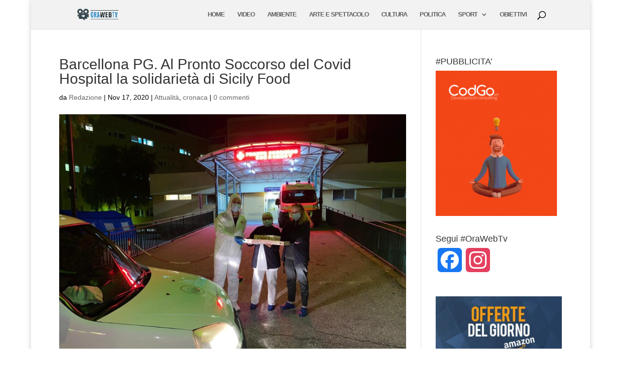

--- FILE ---
content_type: text/html; charset=utf-8
request_url: https://www.google.com/recaptcha/api2/aframe
body_size: 270
content:
<!DOCTYPE HTML><html><head><meta http-equiv="content-type" content="text/html; charset=UTF-8"></head><body><script nonce="_hUOzFOM9ZMQj7XPxcsOJw">/** Anti-fraud and anti-abuse applications only. See google.com/recaptcha */ try{var clients={'sodar':'https://pagead2.googlesyndication.com/pagead/sodar?'};window.addEventListener("message",function(a){try{if(a.source===window.parent){var b=JSON.parse(a.data);var c=clients[b['id']];if(c){var d=document.createElement('img');d.src=c+b['params']+'&rc='+(localStorage.getItem("rc::a")?sessionStorage.getItem("rc::b"):"");window.document.body.appendChild(d);sessionStorage.setItem("rc::e",parseInt(sessionStorage.getItem("rc::e")||0)+1);localStorage.setItem("rc::h",'1769275336409');}}}catch(b){}});window.parent.postMessage("_grecaptcha_ready", "*");}catch(b){}</script></body></html>